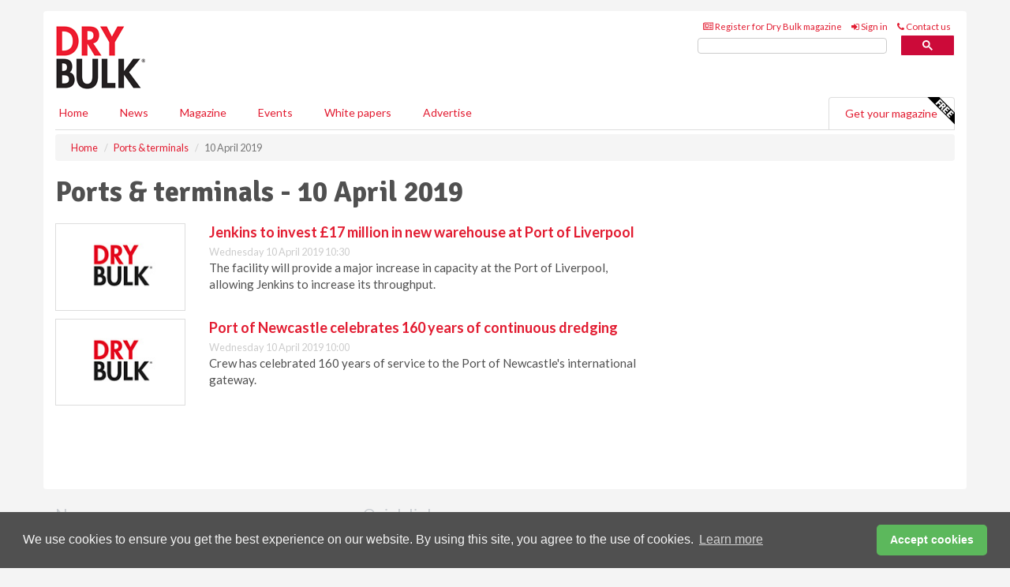

--- FILE ---
content_type: text/html; charset=utf-8
request_url: https://www.drybulkmagazine.com/ports-terminals/10042019/
body_size: 8943
content:
<!doctype html>
<html lang="en" itemscope itemtype="https://schema.org/WebPage" prefix="og: http://ogp.me/ns#">
<head>
    <meta http-equiv="Content-Type" content="text/html; charset=UTF-8" />
    <meta http-equiv="X-UA-Compatible" content="IE=edge" />
    <meta name="viewport" content="width=device-width, initial-scale=1">

    <title>Ports &amp; terminals - 10 April 2019 | Dry Bulk</title>
    <!-- CSS -->
    <link rel="stylesheet" href="https://maxcdn.bootstrapcdn.com/bootstrap/3.3.7/css/bootstrap.min.css">
    <link rel="stylesheet" href="https://maxcdn.bootstrapcdn.com/font-awesome/4.6.3/css/font-awesome.min.css">
    <link rel="stylesheet" href="https://fonts.googleapis.com/css?family=Lato:400,700%7CSignika:400,700">
    <link rel=" stylesheet" href="https://d1eq5d5e447quq.cloudfront.net/css/site-d-003.min.css">
    <link rel=" stylesheet" href="https://dmrqrl4ujbbgh.cloudfront.net/css/master.min.css">
    <!--[if IE]>
        <link rel="stylesheet" href="https://dmrqrl4ujbbgh.cloudfront.net/css/print-ie.min.css" media="print">
    <![endif]-->
    <!--[if lt IE 8]>
        <link href="https://dmrqrl4ujbbgh.cloudfront.net/css/bootstrap-ie7fix.min.css" rel="stylesheet">
    <![endif]-->
    <!--[if lt IE 9]>
        <link href="https://dmrqrl4ujbbgh.cloudfront.net/css/bootstrap-ie8.min.css" rel="stylesheet">
        <script src="https://oss.maxcdn.com/html5shiv/3.7.2/html5shiv.min.js"></script>
        <script src="https://oss.maxcdn.com/respond/1.4.2/respond.min.js"></script>
    <![endif]-->
    <link rel="apple-touch-icon" sizes="180x180" href="/apple-touch-icon.png">
    <link rel="icon" type="image/png" href="/favicon-32x32.png" sizes="32x32">
    <link rel="icon" type="image/png" href="/favicon-16x16.png" sizes="16x16">
    <link rel="manifest" href="/manifest.json">
    <link rel="mask-icon" href="/safari-pinned-tab.svg" color="#5bbad5">
    <meta name="theme-color" content="#ffffff">

<!-- Global site tag (gtag.js) - Google Analytics -->
<script async src="https://www.googletagmanager.com/gtag/js?id=G-ZW6BNX2RGQ"></script>
<script>
    window.dataLayer = window.dataLayer || [];
    function gtag() { dataLayer.push(arguments); }
    gtag('js', new Date());

    gtag('config', 'G-ZW6BNX2RGQ');
</script>

<!-- Facebook Pixel Code -->
<script>
    !function (f, b, e, v, n, t, s) {
        if (f.fbq) return; n = f.fbq = function () {
            n.callMethod ?
                n.callMethod.apply(n, arguments) : n.queue.push(arguments)
        };
        if (!f._fbq) f._fbq = n; n.push = n; n.loaded = !0; n.version = '2.0';
        n.queue = []; t = b.createElement(e); t.async = !0;
        t.src = v; s = b.getElementsByTagName(e)[0];
        s.parentNode.insertBefore(t, s)
    }(window, document, 'script',
        'https://connect.facebook.net/en_US/fbevents.js');
    fbq('init', '778510952260052');
    fbq('track', 'PageView');
</script>
<noscript>
    <img height="1" width="1"
         src="https://www.facebook.com/tr?id=778510952260052&ev=PageView
&noscript=1" />
</noscript>
<!-- End Facebook Pixel Code -->        <meta name="description" content="The latest Ports &amp; terminals news on 10 April 2019." />
    <meta name="keywords" content="shipping, port, bulk shipment, terminal news, Ports &amp; terminals" />
    <meta name="robots" content="all" />
    <link rel="canonical" href="https://www.drybulkmagazine.com/ports-terminals/10042019/" />

    <!-- Schema for Google+ -->
    <meta itemprop="url" content="https://www.drybulkmagazine.com/ports-terminals/10042019/" />
    <meta itemprop="description" content="The latest Ports &amp; terminals news on 10 April 2019." />

    <!-- Twitter cards -->
    <meta name="twitter:card" content="summary" />
    <meta name="twitter:site" content="@DryBulkMagazine" />
    <meta name="twitter:title" content="Ports &amp; terminals - 10 April 2019" />
    <meta name="twitter:description" content="The latest Ports &amp; terminals news on 10 April 2019." />
    <meta name="twitter:url" content="https://www.drybulkmagazine.com/ports-terminals/10042019/" />

    <!-- Open graph -->
    <meta property="og:site_name" content="Dry Bulk" />
    <meta property="og:title" content="Ports &amp; terminals - 10 April 2019" />
    <meta property="og:description" content="The latest Ports &amp; terminals news on 10 April 2019." />
    <meta property="og:type" content="website" />
    <meta property="og:url" content="https://www.drybulkmagazine.com/ports-terminals/10042019/" />
    <meta property="fb:admins" content="772389432895020" />

    <!-- Banner header code-->
    <script type='text/javascript'>
  var googletag = googletag || {};
  googletag.cmd = googletag.cmd || [];
  (function() {
    var gads = document.createElement('script');
    gads.async = true;
    gads.type = 'text/javascript';
    var useSSL = 'https:' == document.location.protocol;
    gads.src = (useSSL ? 'https:' : 'http:') +
      '//www.googletagservices.com/tag/js/gpt.js';
    var node = document.getElementsByTagName('script')[0];
    node.parentNode.insertBefore(gads, node);
  })();
</script>

<script type='text/javascript'>
  googletag.cmd.push(function() {
    googletag.defineSlot('/160606372/DryBulk_News_PortsTerminals_HZ1', [620, 100], 'div-gpt-ad-1458661216327-0').addService(googletag.pubads());
    googletag.defineSlot('/160606372/DryBulk_News_PortsTerminals_LB1', [728, 90], 'div-gpt-ad-1458661216327-1').addService(googletag.pubads());
    googletag.defineSlot('/160606372/DryBulk_News_PortsTerminals_MB1', [300, 250], 'div-gpt-ad-1458661216327-2').addService(googletag.pubads());
    googletag.defineSlot('/160606372/DryBulk_News_PortsTerminals_MB2', [300, 250], 'div-gpt-ad-1458661216327-3').addService(googletag.pubads());
    googletag.defineSlot('/160606372/DryBulk_MB_POP', [300, 250], 'div-gpt-ad-1458661216327-4').addService(googletag.pubads());
    googletag.defineSlot('/160606372/DryBulk_News_PortsTerminals_THB1', [380, 90], 'div-gpt-ad-1458661216327-5').addService(googletag.pubads());
    googletag.defineSlot('/160606372/DryBulk_News_PortsTerminals_MB3', [300, 250], 'div-gpt-ad-1458661216327-6').addService(googletag.pubads());
    googletag.defineSlot('/160606372/DryBulk_News_PortsTerminals_MB4', [300, 250], 'div-gpt-ad-1458661216327-7').addService(googletag.pubads());
    googletag.pubads().enableSingleRequest();
    googletag.pubads().collapseEmptyDivs();
    googletag.enableServices();
  });
</script>




<style>

    .takeover {
        display: none !important;
    }

</style>



</head>
<body>
    <!--[if lt IE 8]>
            <p class="browserupgrade">You are using an <strong>outdated</strong> browser. Please <a href="http://browsehappy.com/">upgrade your browser</a> to improve your experience.</p>
        <![endif]-->
    <noscript>
        <div class="browserupgrade">
            <p>
                For full functionality of this site it is necessary to enable JavaScript.
                Here are the <a href="http://www.enable-javascript.com/" target="_blank">
                    instructions how to enable JavaScript in your web browser.
                </a>
            </p>
        </div>
    </noscript>
    <a href="#maincontent" class="sr-only sr-only-focusable">Skip to main content</a>

    <div class="lb1 container">
        <div class="row row-no-gutters">
                    <div class="col-xs-4 visible-lg-inline advertisement">
                        <!-- /160606372/DryBulk_News_PortsTerminals_THB1 -->
<div id='div-gpt-ad-1458661216327-5' style='height:90px; width:380px; margin:0 auto;'>
<span>Advertisement</span><script type='text/javascript'>
googletag.cmd.push(function() { googletag.display('div-gpt-ad-1458661216327-5'); });
</script>
</div>
                    </div>
                        <div class="col-xs-12 col-lg-8 lbpull advertisement">
                            <!-- /160606372/DryBulk_News_PortsTerminals_LB1 -->
<div id='div-gpt-ad-1458661216327-1' style='height:90px; width:728px; margin:0 auto;'>
<span>Advertisement</span><script type='text/javascript'>
googletag.cmd.push(function() { googletag.display('div-gpt-ad-1458661216327-1'); });
</script>
</div>
                        </div>
        </div>
    </div>
    <!-- Header - start -->
    <header id="header">
        <div id="header-top" class="hidden-print">
            <div id="nav-top" class="container">
                <div class="text-right header-quick-links">
                    
                    <!--Donut#[base64]#-->





    <ul class="list-inline small">
        <li><a href="/magazine/" title="Register for your magazine"><i class="fa fa-newspaper-o"></i> Register for Dry Bulk magazine</a></li>
        <li><a href="/signin/" title="Sign in"><i class="fa fa-sign-in"></i> Sign in</a></li>
        <li><a href="/contact/" title="Contact us"><i class="fa fa-phone"></i> Contact us</a></li>
    </ul>
<!--EndDonut-->

                </div>
            </div>
        </div>
        <div id="header-main" class="hidden-print">
            <div class="container">
                <div class="row">
                    <div class="col-xs-6">
                        <div id="logo" itemscope itemtype="https://schema.org/Organization">
                            <div itemprop="name" content="Dry Bulk">
                                <a itemprop="url" href="/">
                                    <img itemprop="logo" src="https://dmrqrl4ujbbgh.cloudfront.net/media/logo.png" title="&#171; Return to home" alt="Dry Bulk">
                                </a>
                            </div>
                        </div>
                    </div>
                    <div class="col-xs-6">
                        <div class="text-right header-quick-links search-form">
                            <script>
                                (function () {
                                    var cx = '008202241373521990187:h5joudsm2yg';
                                    var gcse = document.createElement('script');
                                    gcse.type = 'text/javascript';
                                    gcse.async = true;
                                    gcse.src = (document.location.protocol == 'https:' ? 'https:' : 'http:') +
                                        '//cse.google.com/cse.js?cx=' + cx;
                                    var s = document.getElementsByTagName('script')[0];
                                    s.parentNode.insertBefore(gcse, s);
                                })();
                            </script>
                            <div class="gcse-searchbox-only" data-resultsurl="/search/" data-newwindow="false"></div>
                        </div>
                    </div>
                </div>
            </div>
        </div>
        

<div id="header-nav" class="hidden-print">
    <nav class="navbar nav-block">
        <div class="container">
            <div id="navbar" class="navbar-collapse collapse">
                <ul class="nav navbar-nav">
                    <li id="home"><a href="/">Home</a></li>
                    <li class="dropdown nav nav-block">
                        <a href="/news/" class="dropdown-toggle" data-toggle="dropdown" role="button">News</a>
                        <ul class="dropdown-menu" role="menu">
                            <li>
                                <div class="nav-block-content">
                                    <div class="row">
                                        <div class="col-xs-12">
                                            <p class="nav-titles">Sectors</p>
                                            <ul class="list-unstyled">
                                                




    <li><a href="/dry-bulk/">Dry bulk</a></li>
    <li><a href="/material-handling/">Material handling</a></li>
    <li><a href="/shipping/">Shipping</a></li>
    <li><a href="/ports-terminals/">Ports &amp; terminals</a></li>
    <li><a href="/rail-barge/">Rail &amp; barge</a></li>
    <li><a href="/environment-sustainability/">Environment &amp; sustainability</a></li>
    <li><a href="/special-reports/">Special reports </a></li>
    <li><a href="/product-news/">Product news</a></li>

                                            </ul>
                                        </div>

                                    </div><!-- .nblock-content .row - end -->
                                </div><!-- .nblock-content - end -->
                            </li>
                        </ul><!-- .dropdown-menu - end -->
                    </li>
                    <li><a href="/magazine/">Magazine</a></li>
                                                                <li><a href="/events/">Events</a></li>
                                            <li><a href="/whitepapers/">White papers</a></li>
                                        <li><a href="/advertise/">Advertise</a></li>

                </ul>
                <ul class="nav navbar-nav navbar-right">
                    <li class="highlight-nav"><a href="/magazine/dry-bulk/register/">Get your magazine <img alt="Free" class="free" src="https://d1eq5d5e447quq.cloudfront.net/media/free.png"></a></li>
                </ul>
            </div><!--/.navbar-collapse -->
        </div>
    </nav>
</div>
    </header><!-- Header - end -->
    <div class="body-content">
        



<!-- Breadcrumb - start -->
<div class="container">
    <div class="row clearfix">
        <div class="col-xs-12">
            <ol class="breadcrumb small" itemscope itemtype="https://schema.org/BreadcrumbList">
                <li itemprop="itemListElement" itemscope itemtype="https://schema.org/ListItem"><a href="/" itemprop="item"><span itemprop="name">Home</span></a><meta itemprop="position" content="1" /></li>
                
                <li itemprop="itemListElement" itemscope itemtype="https://schema.org/ListItem"><a href="../" itemprop="item"><span itemprop="name">Ports &amp; terminals</span></a><meta itemprop="position" content="2" /></li>
                <li class="active">10 April 2019</li>
            </ol>
        </div>
    </div>
</div>

<!-- Main Content - start -->
<div class="container" id="maincontent">
    <div class="row clearfix">
        <main>
            <div class="col-xs-8">
                <h1 itemprop="headline name">Ports &amp; terminals - 10 April 2019</h1>

                        <div class="hz1 advertisement">

                            <!-- /160606372/DryBulk_News_PortsTerminals_HZ1 -->
<div id='div-gpt-ad-1458661216327-0' style='height:100px; width:620px; margin:0 auto;'>
<span>Advertisement</span><script type='text/javascript'>
googletag.cmd.push(function() { googletag.display('div-gpt-ad-1458661216327-0'); });
</script>
</div>
                        </div>

                <div class="single-list">
                            <div class="row">
                                <article class="article article-list">
                                    <div class="col-xs-3">
                                        <p>
                                            <a href="/ports-terminals/10042019/jenkins-to-invest-17-million-in-new-warehouse-at-port-of-liverpool/">
                                                <img src="[data-uri]" data-src="https://dmrqrl4ujbbgh.cloudfront.net/media/articles/thumb/article.jpg" alt="" class="img-thumbnail responsive-img hqy-lazy">
                                            </a>
                                        </p>
                                    </div>
                                    <div class="col-xs-9">
                                        <header>
                                            <h2 class="article-title"><a href="/ports-terminals/10042019/jenkins-to-invest-17-million-in-new-warehouse-at-port-of-liverpool/">Jenkins to invest &#163;17 million in new warehouse at Port of Liverpool</a></h2>
                                            <small>
                                                
                                                <time datetime="2019-04-10 10:30:00Z">Wednesday 10 April 2019 10:30</time>
                                            </small>
                                        </header>
                                        <p>The facility will provide a major increase in capacity at the Port of Liverpool, allowing Jenkins to increase its throughput.
</p>
                                    </div>
                                </article>
                                <div class="clearfix">&nbsp;</div>
                            </div>
                            <div class="row">
                                <article class="article article-list">
                                    <div class="col-xs-3">
                                        <p>
                                            <a href="/ports-terminals/10042019/port-of-newcastle-celebrates-160-years-of-continuous-dredging/">
                                                <img src="[data-uri]" data-src="https://dmrqrl4ujbbgh.cloudfront.net/media/articles/thumb/article.jpg" alt="" class="img-thumbnail responsive-img hqy-lazy">
                                            </a>
                                        </p>
                                    </div>
                                    <div class="col-xs-9">
                                        <header>
                                            <h2 class="article-title"><a href="/ports-terminals/10042019/port-of-newcastle-celebrates-160-years-of-continuous-dredging/">Port of Newcastle celebrates 160 years of continuous dredging</a></h2>
                                            <small>
                                                
                                                <time datetime="2019-04-10 10:00:00Z">Wednesday 10 April 2019 10:00</time>
                                            </small>
                                        </header>
                                        <p>Crew has celebrated 160 years of service to the Port of Newcastle's international gateway.

</p>
                                    </div>
                                </article>
                                <div class="clearfix">&nbsp;</div>
                            </div>

                </div><!-- Related .single-list - end -->
            </div><!-- main .col-xs-8 - end -->
        </main><!-- Main Content - end -->
        <!-- Aside Content - start -->
        <aside>
            <div class="col-xs-4">
                <div class="aside-container">
                            <div class="mb1 advertisement">

                                <!-- /160606372/DryBulk_News_PortsTerminals_MB1 -->
<div id='div-gpt-ad-1458661216327-2' style='height:250px; width:300px; margin:0 auto;'>
<span>Advertisement</span><script type='text/javascript'>
googletag.cmd.push(function() { googletag.display('div-gpt-ad-1458661216327-2'); });
</script>
</div>
                            </div>

                            <div class="mb2 advertisement">

                                <!-- /160606372/DryBulk_News_PortsTerminals_MB2 -->
<div id='div-gpt-ad-1458661216327-3' style='height:250px; width:300px; margin:0 auto;'>
<span>Advertisement</span><script type='text/javascript'>
googletag.cmd.push(function() { googletag.display('div-gpt-ad-1458661216327-3'); });
</script>
</div>
                            </div>


                            <div class="mb3 advertisement">

                                <!-- /160606372/DryBulk_News_PortsTerminals_MB3 -->
<div id='div-gpt-ad-1458661216327-6' style='height:250px; width:300px; margin:0 auto;'>
<span>Advertisement</span><script type='text/javascript'>
googletag.cmd.push(function() { googletag.display('div-gpt-ad-1458661216327-6'); });
</script>
</div>
                            </div>


                            <div class="mb4 advertisement">

                                <!-- /160606372/DryBulk_News_PortsTerminals_MB4 -->
<div id='div-gpt-ad-1458661216327-7' style='height:250px; width:300px; margin:0 auto;'>
<span>Advertisement</span><script type='text/javascript'>
googletag.cmd.push(function() { googletag.display('div-gpt-ad-1458661216327-7'); });
</script>
</div>
                            </div>
                </div><!-- .aside-container end-->
            </div>
        </aside><!-- Aside Content - end -->
    </div><!-- Main Content - .row .clearix end-->
</div><!-- Main Content - .container end-->
    </div>
    <!-- Footer - start -->
    <footer class="hidden-print">
        <div id="footer">
            <div class="container">
                <div class="row">
                    


<div class="col-xs-4">
    <h2>News</h2>
    <ul class="list-unstyled">
        




    <li><a href="/dry-bulk/">Dry bulk</a></li>
    <li><a href="/material-handling/">Material handling</a></li>
    <li><a href="/shipping/">Shipping</a></li>
    <li><a href="/ports-terminals/">Ports &amp; terminals</a></li>
    <li><a href="/rail-barge/">Rail &amp; barge</a></li>
    <li><a href="/environment-sustainability/">Environment &amp; sustainability</a></li>
    <li><a href="/special-reports/">Special reports </a></li>
    <li><a href="/product-news/">Product news</a></li>

    </ul>
</div>

<div class="col-xs-4">
    <h2>Quick links</h2>
    <ul class="list-unstyled">
        <li><a href="/">Home</a></li>
        <li><a href="/magazine/">Magazine</a></li>
        <li><a href="/news/">News</a></li>
            <li><a href="/events/">Events</a></li>
                    <li><a href="/whitepapers/">White Papers</a></li>
                                <li><a href="/signin/">Sign in</a></li>

    </ul>
</div>
<div class="col-xs-4">
    <h2>&nbsp;</h2>
    <ul class="list-unstyled">
        <li><a href="/contact/">Contact us</a></li>
        <li><a href="/about/">About us</a></li>
        <li><a href="/advertise/">Advertise with us</a></li>
        <li><a href="/team/">Our team</a></li>
        <li><a href="/privacy/">Privacy policy</a></li>
        <li><a href="/terms/">Terms &amp; conditions</a></li>
        <li><a href="/security/">Security</a></li>
        <li><a href="/cookies/">Website cookies</a></li>
    </ul>
    
<ul class="list-inline social-list">
        <li><a href="https://www.facebook.com/drybulkmagazine/" target="_blank" rel="nofollow" class="social social-small social-facebook"></a></li>

        <li><a href="https://twitter.com/drybulkmagazine" target="_blank" rel="nofollow" class="social social-small social-twitter"></a></li>

        <li><a href="https://www.linkedin.com/groups/8498040/profile" target="_blank" rel="nofollow" class="social social-small social-linkedin"></a></li>

    </ul>
</div>
                </div>
                <div class="row">
                    <div class=" col-xs-12">
                        <hr>
                        <ul class="list-inline text-center">
                            <li><a href="https://www.drybulkmagazine.com" target="_blank">Dry Bulk</a></li>
                            <li><a href="https://www.energyglobal.com" target="_blank">Energy Global</a></li>
                            <li><a href="https://www.globalhydrogenreview.com" target="_blank">Global Hydrogen Review</a></li>
                            <li><a href="https://www.globalminingreview.com" target="_blank">Global Mining Review</a></li>
                            <li><a href="https://www.hydrocarbonengineering.com" target="_blank">Hydrocarbon Engineering</a></li>
                            <li><a href="https://www.lngindustry.com" target="_blank">LNG Industry</a></li>

                        </ul>
                        <ul class="list-inline text-center">
                            <li><a href="https://www.oilfieldtechnology.com" target="_blank">Oilfield Technology</a></li>
                            <li><a href="https://www.tanksterminals.com" target="_blank">Tanks and Terminals</a></li>
                            <li><a href="https://www.worldcement.com" target="_blank">World Cement</a></li>
                            <li><a href="https://www.worldcoal.com" target="_blank">World Coal</a></li>
                            <li><a href="https://www.worldfertilizer.com" target="_blank">World Fertilizer</a></li>
                            <li><a href="https://www.worldpipelines.com" target="_blank">World Pipelines</a></li>
                        </ul>
                        <br />
                        <p class="text-center">
                            Copyright &copy; 2026 Palladian Publications Ltd. All rights reserved | Tel: +44 (0)1252 718 999 |
                            Email: <a href="mailto:enquiries@drybulkmagazine.com">enquiries@drybulkmagazine.com</a>
                        </p>
                    </div>
                </div>
            </div>
        </div><!-- #footer - end -->
    </footer><!-- Footer - end -->

    <script src="https://ajax.googleapis.com/ajax/libs/jquery/3.6.2/jquery.min.js"></script>
    <script>window.jQuery || document.write('<script src="/scripts/jquery-3.6.2.min.js"><\/script>')</script>
    <script src="/scripts/modernizr.custom.js" defer="defer"></script>
    <script src="https://maxcdn.bootstrapcdn.com/bootstrap/3.3.7/js/bootstrap.min.js" defer="defer"></script>
    <script src="https://cdnjs.cloudflare.com/ajax/libs/jquery-placeholder/2.3.1/jquery.placeholder.min.js" defer="defer"></script>
    <script src="/scripts/main.desktop.min.js" defer="defer"></script>



<!-- Twitter conversion tracking base code -->
<script>
    !function (e, t, n, s, u, a) {
        e.twq || (s = e.twq = function () {
            s.exe ? s.exe.apply(s, arguments) : s.queue.push(arguments);
        }, s.version = '1.1', s.queue = [], u = t.createElement(n), u.async = !0, u.src = 'https://static.ads-twitter.com/uwt.js',
            a = t.getElementsByTagName(n)[0], a.parentNode.insertBefore(u, a))
    }(window, document, 'script');
    twq('config', 'nups5');
</script>
<!-- End Twitter conversion tracking base code -->
<!-- Google Analytics -->
<script>
    (function (i, s, o, g, r, a, m) {
    i['GoogleAnalyticsObject'] = r; i[r] = i[r] || function () {
        (i[r].q = i[r].q || []).push(arguments)
    }, i[r].l = 1 * new Date(); a = s.createElement(o),
        m = s.getElementsByTagName(o)[0]; a.async = 1; a.src = g; m.parentNode.insertBefore(a, m)
    })(window, document, 'script', '//www.google-analytics.com/analytics.js', 'ga');

    ga('create', 'UA-10924062-6', 'auto');
    ga('send', 'pageview');

</script>
<!-- End Google Analytics -->
<!-- Bing -->
<script>
    (function (w, d, t, r, u) { var f, n, i; w[u] = w[u] || [], f = function () { var o = { ti: "5667066" }; o.q = w[u], w[u] = new UET(o), w[u].push("pageLoad") }, n = d.createElement(t), n.src = r, n.async = 1, n.onload = n.onreadystatechange = function () { var s = this.readyState; s && s !== "loaded" && s !== "complete" || (f(), n.onload = n.onreadystatechange = null) }, i = d.getElementsByTagName(t)[0], i.parentNode.insertBefore(n, i) })(window, document, "script", "//bat.bing.com/bat.js", "uetq");
</script>
<noscript><img src="//bat.bing.com/action/0?ti=5667066&Ver=2" height="0" width="0" style="display:none; visibility: hidden;" /></noscript>
<!-- End Bing -->
<!-- LinkedIn -->
<script type="text/javascript">
    _linkedin_partner_id = "5445042";
    window._linkedin_data_partner_ids = window._linkedin_data_partner_ids || [];
    window._linkedin_data_partner_ids.push(_linkedin_partner_id);
</script>
<script type="text/javascript">
    (function (l) {
        if (!l) {
            window.lintrk = function (a, b) { window.lintrk.q.push([a, b]) };
            window.lintrk.q = []
        }
        var s = document.getElementsByTagName("script")[0];
        var b = document.createElement("script");
        b.type = "text/javascript"; b.async = true;
        b.src = "https://snap.licdn.com/li.lms-analytics/insight.min.js";
        s.parentNode.insertBefore(b, s);
    })(window.lintrk);
</script>
<noscript>
    <img height="1" width="1" style="display:none;" alt="" src="https://px.ads.linkedin.com/collect/?pid=5445042&fmt=gif" />
</noscript>
<!-- End LinkedIn -->
<link rel="stylesheet" type="text/css" href="//cdnjs.cloudflare.com/ajax/libs/cookieconsent2/3.1.0/cookieconsent.min.css" />
<script src="//cdnjs.cloudflare.com/ajax/libs/cookieconsent2/3.1.0/cookieconsent.min.js"></script>
<script>
    window.addEventListener("load", function () {
        window.cookieconsent.initialise({
            "palette": {
                "popup": {
                    "background": "#505050",
                    "text": "#f4f4f4"
                },
                "button": {
                    "background": "#5cb85c",
                    "text": "#ffffff"
                }
            },
            "theme": "classic",
            "content": {
                "message": "We use cookies to ensure you get the best experience on our website. By using this site, you agree to the use of cookies.",
                "dismiss": "Accept cookies",
                "href": "https://www.drybulkmagazine.com/privacy/"
            }
        })
    });
</script>
    


</body>
</html>


--- FILE ---
content_type: application/javascript; charset=utf-8
request_url: https://fundingchoicesmessages.google.com/f/AGSKWxVVZ3kWOV2tXZ74HIcj8YU37ihb1712fqt1pi4P8VqwJpuxPjkQxr9vj6gMkLrlWy6m78WMs-pQ70GUE2AGTMnDhBJ4_D7gb82BMG6YOUnx3ZFWNL3VRos3cUrD5ei0Z-6JBGzHrw==?fccs=W251bGwsbnVsbCxudWxsLG51bGwsbnVsbCxudWxsLFsxNzY4OTEwNjg2LDUzMDAwMDAwXSxudWxsLG51bGwsbnVsbCxbbnVsbCxbNyw5LDZdLG51bGwsMixudWxsLCJlbi1HQiIsbnVsbCxudWxsLG51bGwsbnVsbCxudWxsLDFdLCJodHRwczovL3d3dy5kcnlidWxrbWFnYXppbmUuY29tL3BvcnRzLXRlcm1pbmFscy8xMDA0MjAxOS8iLG51bGwsW1s4LCJNOWxrelVhWkRzZyJdLFs5LCJlbi1VUyJdLFsxOSwiMiJdLFsxNywiWzBdIl0sWzI0LCIiXSxbMjksImZhbHNlIl1dXQ
body_size: 220
content:
if (typeof __googlefc.fcKernelManager.run === 'function') {"use strict";this.default_ContributorServingResponseClientJs=this.default_ContributorServingResponseClientJs||{};(function(_){var window=this;
try{
var np=function(a){this.A=_.t(a)};_.u(np,_.J);var op=function(a){this.A=_.t(a)};_.u(op,_.J);op.prototype.getWhitelistStatus=function(){return _.F(this,2)};var pp=function(a){this.A=_.t(a)};_.u(pp,_.J);var qp=_.Zc(pp),rp=function(a,b,c){this.B=a;this.j=_.A(b,np,1);this.l=_.A(b,_.Nk,3);this.F=_.A(b,op,4);a=this.B.location.hostname;this.D=_.Dg(this.j,2)&&_.O(this.j,2)!==""?_.O(this.j,2):a;a=new _.Og(_.Ok(this.l));this.C=new _.bh(_.q.document,this.D,a);this.console=null;this.o=new _.jp(this.B,c,a)};
rp.prototype.run=function(){if(_.O(this.j,3)){var a=this.C,b=_.O(this.j,3),c=_.dh(a),d=new _.Ug;b=_.fg(d,1,b);c=_.C(c,1,b);_.hh(a,c)}else _.eh(this.C,"FCNEC");_.lp(this.o,_.A(this.l,_.Ae,1),this.l.getDefaultConsentRevocationText(),this.l.getDefaultConsentRevocationCloseText(),this.l.getDefaultConsentRevocationAttestationText(),this.D);_.mp(this.o,_.F(this.F,1),this.F.getWhitelistStatus());var e;a=(e=this.B.googlefc)==null?void 0:e.__executeManualDeployment;a!==void 0&&typeof a==="function"&&_.Qo(this.o.G,
"manualDeploymentApi")};var sp=function(){};sp.prototype.run=function(a,b,c){var d;return _.v(function(e){d=qp(b);(new rp(a,d,c)).run();return e.return({})})};_.Rk(7,new sp);
}catch(e){_._DumpException(e)}
}).call(this,this.default_ContributorServingResponseClientJs);
// Google Inc.

//# sourceURL=/_/mss/boq-content-ads-contributor/_/js/k=boq-content-ads-contributor.ContributorServingResponseClientJs.en_US.M9lkzUaZDsg.es5.O/d=1/exm=ad_blocking_detection_executable,kernel_loader,loader_js_executable,web_iab_tcf_v2_signal_executable/ed=1/rs=AJlcJMzanTQvnnVdXXtZinnKRQ21NfsPog/m=cookie_refresh_executable
__googlefc.fcKernelManager.run('\x5b\x5b\x5b7,\x22\x5b\x5bnull,\\\x22drybulkmagazine.com\\\x22,\\\x22AKsRol8a2HiGIXfdTCK74GAIHpPp6UWLajgMdG_9o-pjGGQe8KMTrZOyImI5WuVGjz7kDDuPdvlw7YVfjM6GTo1dXaqroXXdgoRoqWhU4PZ-PdJFpwe0vqB2NHDtVvljGXZJncwN9TfVIAjkKNde3pT5PpE4yyAs9g\\\\u003d\\\\u003d\\\x22\x5d,null,\x5b\x5bnull,null,null,\\\x22https:\/\/fundingchoicesmessages.google.com\/f\/AGSKWxXjuuMmyIIlDfhmMFqiXPW-FHAkjUROq1HnWkgPE-R6GZgOD7ptOIAkkOz3aPwUf8mHFYaBNl7SrtVmmiXUyJXgRsMyuvblw895LMaLrlafPYPa22Z9FkXO-5snjL5sMCQ1BQgt_Q\\\\u003d\\\\u003d\\\x22\x5d,null,null,\x5bnull,null,null,\\\x22https:\/\/fundingchoicesmessages.google.com\/el\/AGSKWxWJ8UGg2QLyFn0IRDWjX3WU-N9dq89Q9GEdLf0vOWA_eyYXWzguHCQbVi4wh8zSIoeAXfBYLl44ZBUj3gA1AtcCiUL_rXjlPpB-bgxEcMT-5q1tLe3ZmRxBmWX2uuv4yJYYhSZC2w\\\\u003d\\\\u003d\\\x22\x5d,null,\x5bnull,\x5b7,9,6\x5d,null,2,null,\\\x22en-GB\\\x22,null,null,null,null,null,1\x5d,null,\\\x22Privacy and cookie settings\\\x22,\\\x22Close\\\x22,null,null,null,\\\x22Managed by Google. Complies with IAB TCF. CMP ID: 300\\\x22\x5d,\x5b3,1\x5d\x5d\x22\x5d\x5d,\x5bnull,null,null,\x22https:\/\/fundingchoicesmessages.google.com\/f\/AGSKWxW3W4MPM9gDozj34HAJldiu8sBr8B3USSwX2ke_kKJYwy2KrDHQG_51hHTB8nL9kZ-o0QXkvQDMuhJ-DqLQdDiVvVkhWCOOnVLcbShKYA7RCGp2Ex5GC0ZnglZtMC95_a6xkfWxgg\\u003d\\u003d\x22\x5d\x5d');}

--- FILE ---
content_type: application/javascript; charset=utf-8
request_url: https://fundingchoicesmessages.google.com/f/AGSKWxUj8IJeGNm4mYd1T4ukxZIz6EWEv9EyWlkKXnwPMyZLFa_6SIpbsfUFJRwhoRxwCxkUgHwjdmSO-_0metStPOJhX9gS369vFQVnoBzoG1cIhKYbYPWHnHrql_k9I42J20JkDF30U4l3KUGTwfKcIrPy3Tq7uyofxZI06FKtOItVfAxZ8dGhqoCwEnOY/_/generateAds._480_60./bennerad.min..adService./adbytes.
body_size: -1294
content:
window['e31b7330-ebfc-4f46-bf63-088d694ad555'] = true;